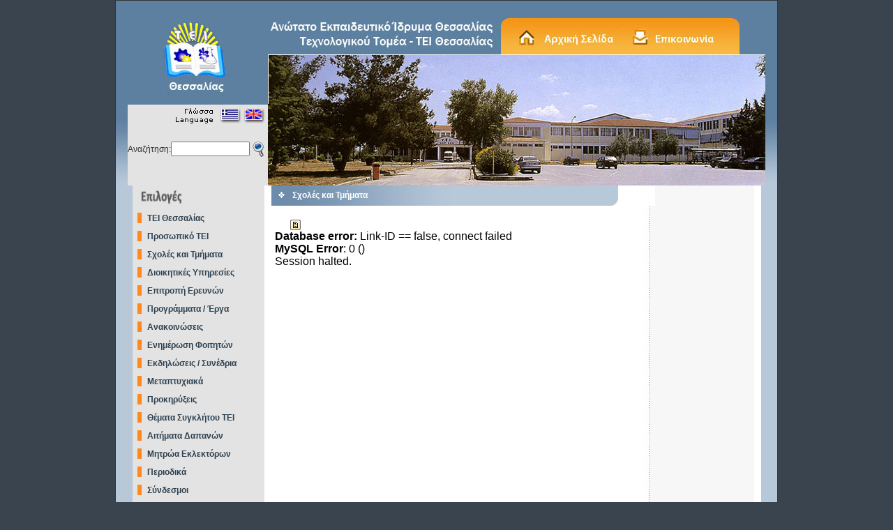

--- FILE ---
content_type: text/html; charset=UTF-8
request_url: http://majestix.teilar.gr/tmimata/tmima_people.php?cid=6&tid=22
body_size: 3246
content:
<!DOCTYPE HTML PUBLIC "-//W3C//DTD HTML 4.01 Transitional//EN"><html><!-- InstanceBegin template="/Templates/main_gr.dwt" codeOutsideHTMLIsLocked="false" -->
<head>
<!-- InstanceBeginEditable name="doctitle" -->
<title>ΤΕΙ Θεσσαλίας</title>
<!-- InstanceEndEditable -->
<meta http-equiv="Content-Type" content="text/html; charset=utf-8">
<link href="../tei.css" rel="stylesheet" type="text/css">
<!-- InstanceBeginEditable name="head" --><!-- InstanceEndEditable -->
</head>

<body bgcolor="#39444F" leftmargin="0" topmargin="0" marginwidth="0" marginheight="0">
<table width="100%" border="0" cellspacing="0" cellpadding="0">
  <tr>
    <td height="220" valign="top"><table width="950" border="0" align="center" cellpadding="0" cellspacing="0" class="LinePUp">
      <tr>
        <td height="18" valign="top" background="../images/back1.jpg" bgcolor="#999999">&nbsp;</td>
      </tr>
      <tr>
        <td height="247" valign="top" background="../images/back1.jpg" bgcolor="#999999"><div align="left">
          <table width="900" border="0" align="center" cellpadding="0" cellspacing="0" bgcolor="#FFFFFF">
            <tr>
              <td width="188" height="247" valign="top" bgcolor="#E3E3E3"><div align="center">
                <table width="188" border="0" align="left" cellpadding="0" cellspacing="0">
                  <tr>
                    <td height="131" bgcolor="#5E80A0"><div align="center"><img src="../images/logo.jpg" width="100" height="119"></div></td>
                  </tr>
                  <tr>
                    <td height="50" valign="top"><div align="right"><img src="../images/lang.jpg" width="167" height="33" border="0" usemap="#LMap"></div></td>
                  </tr>
                  <tr>
                    <td><form name="sform" method="post" action="../search.php">
                    <table width="96%" border="0" align="center" cellpadding="0" cellspacing="0">
                      <tr>
                        <td width="31%" class="BlackText">Αναζήτηση:</td>
                        <td width="53%" valign="middle"><input name="q" type="text" id="q" size="12" maxlength="255" value="">
                        </td>
                        <td width="16%" height="28"><div align="center"><img src="../images/zoom.jpg" width="26" height="28" onclick="javascript:document.forms['sform'].submit();"></div></td>
                      </tr>
                    </table>
                    </form></td>
                  </tr>
                  <tr>
                    <td>&nbsp;</td>
                  </tr>
                </table>
                </div>
                </td>
              <td width="712" valign="top"><table width="100%" border="0" cellspacing="0" cellpadding="0">
                <tr>
                  <td height="59" valign="top" bgcolor="#5E80A0"><div align="right"><img src="../images/tei_title.jpg" width="713" height="59" border="0" usemap="#Map"></div></td>
                </tr>
                <tr>
                  <td><img src="../images/ban1.jpg" width="713" height="188"></td>
                </tr>
              </table></td>
              </tr>
          </table>
        </div></td>
      </tr>
    </table></td>
  </tr>
  <tr>
    <td valign="top"><div align="center">
      <table width="950" border="0" align="center" cellpadding="0" cellspacing="0" class="LinePDown">
        <tr>
          <td height="20" valign="top" bgcolor="#B7C8D9"><table width="901" border="0" align="center" cellpadding="0" cellspacing="0">
            <tr>
              <td width="187" valign="top" bgcolor="#E3E3E3"><div align="left">
                <table width="100%" border="0" cellspacing="0" cellpadding="0">
                  <tr>
                    <td><img src="../images/tit_domi.jpg" width="121" height="34"></td>
                  </tr>
                   <tr>
                    <td valign="top">			<table width="100%" border="0" cellspacing="0" cellpadding="0">
                      <tr>
                        <td width="11%" height="26"><div align="center"><img src="/images/arrow_m1.gif" width="6" height="15"></div>
                        </td>
                        <td width="89%" height="26" class="Menu1"><a href="/tei_larissas/tei_gen.php" target="_self" class="Menu1">TEI Θεσσαλίας</a></td>
                      </tr>
                      <tr>
                        <td height="26"><div align="center"><img src="/images/arrow_m1.gif" width="6" height="15"></div></td>
                        <td height="26" class="Menu1"><a href="/personel.php" target="_self" class="Menu1">Προσωπικό
                            ΤΕΙ </a></td>
                      </tr>
					  <tr>
                        <td height="26"><div align="center"><img src="/images/arrow_m1.gif" width="6" height="15"></div>
                        </td>
                        <td height="26" class="Menu1"><a href="/schools.php" target="_self" class="Menu1">Σχολές και Τμήματα</a></td>
                      </tr>
                      <tr>
                        <td height="26"><div align="center"><img src="/images/arrow_m1.gif" width="6" height="15"></div>
                        </td>
                        <td height="26" class="Menu1"><a href="/tei_larissas/tei_gram.php" target="_self" class="Menu1">Διοικητικές Υπηρεσίες </a></td>
                      </tr>
                      <tr>
                        <td height="26"><div align="center"><img src="/images/arrow_m1.gif" width="6" height="15"></div>
                        </td>
                        <td height="26" class="Menu1"><a href="/ereyna.php" target="_self" class="Menu1">Επιτροπή Ερευνών</a></td>
                      </tr>
                      <tr>
                        <td height="26"><div align="center"><img src="/images/arrow_m1.gif" width="6" height="15"></div>
                        </td>
                        <td height="26" class="Menu1"><a href="/programs.php" target="_self" class="Menu1">Προγράμματα / Έργα</a></td>
                      </tr>											
                      <tr>
                        <td height="26"><div align="center"><img src="/images/arrow_m1.gif" width="6" height="15"></div>
                        </td>
                        <td height="26" class="Menu1"><a href="/news.php" target="_self" class="Menu1">Ανακοινώσεις</a></td>
                      </tr>
                      <tr>
                        <td height="26"><div align="center"><img src="/images/arrow_m1.gif" width="6" height="15"></div>
                        </td>
                        <td height="26" class="Menu1"><a href="/students.php" class="Menu1">Ενημέρωση Φοιτητών</a></td>
                      </tr>
                      <tr>
                        <td height="26"><div align="center"><img src="/images/arrow_m1.gif" width="6" height="15"></div>
                        </td>
                        <td height="26" class="Menu1"><a href="/conferences.php" target="_self" class="Menu1">Εκδηλώσεις / Συνέδρια</a></td>
                      </tr>

                      <tr>
                        <td height="26"><div align="center"><img src="/images/arrow_m1.gif" width="6" height="15"></div>
                        </td>
                        <td height="26" class="Menu1"><a href="/tei_msc.php" target="_self" class="Menu1">Μεταπτυχιακά</a></td>
                      </tr>


                      <tr>
                        <td height="26"><div align="center"><img src="/images/arrow_m1.gif" width="6" height="15"></div>
                        </td>
                        <td height="26" class="Menu1"><a href="/prokirixeis.php" target="_self" class="Menu1">Προκηρύξεις</a></td>
                      </tr>
		      <tr>
                        <td height="26"><div align="center"><img src="/images/arrow_m1.gif" width="6" height="15"></div>
                        </td>
                        <td height="26" class="Menu1"><a href="/news.php?cid=9" target="_self" class="Menu1">Θέματα Συγκλήτου ΤΕΙ</a></td>
                      </tr>


		      <tr>
                        <td height="26"><div align="center"><img src="/images/arrow_m1.gif" width="6" height="15"></div>
                        </td>
                        <td height="26" class="Menu1"><a href="http://194.42.50.155:8380/University/expensesBuilder/index.jsf" target="_new" class="Menu1">Αιτήματα Δαπανών </a></td>
                      </tr>

		      <tr>
                        <td height="26"><div align="center"><img src="/images/arrow_m1.gif" width="6" height="15"></div>
                        </td>
                        <td height="26" class="Menu1"><a href="/mitrwa.php" class="Menu1">Μητρώα Εκλεκτόρων</a></td>
                      </tr>
					  <tr>
                        <td height="26"><div align="center"><img src="/images/arrow_m1.gif" width="6" height="15"></div>
                        </td>
                        <td height="26" class="Menu1"><a href="/periodika.php" target="_self" class="Menu1">Περιοδικά</a></td>
                      </tr>
											


                      <tr>
                        <td height="26"><div align="center"><img src="/images/arrow_m1.gif" width="6" height="15"></div>
                        </td>
                        <td height="26" class="Menu1"><a href="/links.php" class="Menu1">Σύνδεσμοι</a></td>
                      </tr>
                      <tr>
                        <td height="26"><div align="center"></div>
                        </td>
                        <td height="26" class="Menu1">&nbsp;</td>
                      </tr>
</table>
</td>
                  </tr>
                  <tr>
                    <td><img src="../images/tit_websites.jpg" width="147" height="30"></td>
                  </tr>
                  <tr>
		    <td valign="top"><table width="100%" border="0" cellspacing="0" cellpadding="4">
		      <tr>
                        <td height="26"><div align="center"><img src="/images/arrow_m2.gif" alt="arrow" width="6" height="15"></div></td>
                        <td height="26" class="Menu1"><a href="/students.php?fid=6" target="_blank" class="Menu1">Ηλεκτρονικές Υπηρεσίες Σπουδαστών ΤΕΙ</a></td>
                      </tr>

 		      
		      <tr>
                        <td height="26"><div align="center"><img src="/images/arrow_m2.gif" alt="arrow" width="6" height="15"></div></td>
                        <td height="26" class="Menu1"><a href="http://modip.teilar.gr" target="_blank" class="Menu1">Μονάδα Διασφάλισης Ποιότητας</a></td>
                      </tr>
					  
                      <tr>
                        <td height="26"><div align="center"><img src="/images/arrow_m2.gif" alt="arrow" width="6" height="15"></div></td>
                        <td height="26" class="Menu1"><a href="http://library.teilar.gr" target="_blank" class="Menu1">Βιβλιοθήκη ΤΕΙ</a></td>
                      </tr>
			
                      <tr>
                        <td height="26"><div align="center"><img src="/images/arrow_m2.gif" alt="arrow" width="6" height="15"></div></td>
                        <td height="26" class="Menu1"><a href="http://dasta.teilar.gr/default.htm?box=1&tile=111" target="_blank" class="Menu1">ΔΑΣΤΑ ΤΕΙ/Θ</a></td>
                      </tr>
                      <tr>
                        <td height="26"><div align="center"><img src="/images/arrow_m2.gif" alt="arrow" width="6" height="15"></div></td>
                        <td height="26" class="Menu1"><a href="http://dasta.teilar.gr/default.htm?box=1&tile=112" target="_blank" class="Menu1">Γραφείο Διασύνδεσης Θεσσαλίας </a></td>
                      </tr>
		       <tr>
                        <td height="26"><div align="center"><img src="/images/arrow_m2.gif" alt="arrow" width="6" height="15"></div></td>
                        <td height="26" class="Menu1"><a href="http://dasta.teilar.gr/default.htm?box=1&tile=123" target="_blank" class="Menu1">Πρόγραμμα Πρακτικής Ασκησης</a></td>
                      </tr>

                      <tr>
                        <td height="26"><div align="center"><img src="/images/arrow_m2.gif" alt="arrow" width="6" height="15"></div></td>
                        <td height="26" class="Menu1"><a href="http://www.career.kard.teilar.gr/" target="_blank" class="Menu1">Γραφείο Διασύνδεσης Καρδίτσας </a></td>
                      </tr>
					  
		      <tr>
                        <td height="26"><div align="center"><img src="/images/arrow_m2.gif" alt="arrow" width="6" height="15"></div></td>
                        <td height="26" class="Menu1"><a href="http://erasmus.teilar.gr" class="Menu1" target="_new">Γραφείο Ευρωπαικών Προγραμμάτων </a></td>
                      </tr>
					  
                      <tr>
                        <td height="26"><div align="center"><img src="/images/arrow_m2.gif" alt="arrow" width="6" height="15"></div></td>
                        <td height="26" class="Menu1"><a href="http://kte.teilar.gr" target="_blank" class="Menu1">Κέντρο Τεχνολ. Έρευνας</a></td>
                      </tr>
                      <tr>
                        <td height="26"><div align="center"><img src="/images/arrow_m2.gif" alt="arrow" width="6" height="15"></div></td>
                        <td height="26" class="Menu1"><a href="http://pega.teilar.gr" target="_blank" class="Menu1">ΠΕΓΑ ΤΕΙ Θεσσαλίας </a></td>
                      </tr> 

		      <tr>
                        <td height="26"><div align="center"><img src="/images/arrow_m2.gif" alt="arrow" width="6" height="15"></div></td>
                        <td height="26" class="Menu1"><a href="http://idve.teilar.gr" target="_new" class="Menu1"> Ινστιτούτο Δια Βίου Εκπαίδευσης</a></td>
                      </tr>
		      <tr>
                        <td height="26"><div align="center"><img src="/images/arrow_m2.gif" alt="arrow" width="6" height="15"></div></td>
                        <td height="26" class="Menu1"><a href="http://sports.teilar.gr" target="_new" class="Menu1"> Γραφείο Φυσικής Αγωγής</a></td>
                      </tr>
					  
                      <tr>
                        <td height="26"><div align="center"><img src="/images/arrow_m2.gif" alt="arrow" width="6" height="15"></div></td>
                        <td height="26" class="Menu1"><a href="http://disabled.teilar.gr/" target="_blank" class="Menu1">Πύλη ΑΜΕΑ</a></td>
                      </tr>
                      
                      <tr>
                        <td height="26"><div align="center"><img src="/images/arrow_m2.gif" alt="arrow" width="6" height="15"></div></td>
                        <td height="26" class="Menu1"><a href="http://noc.teilar.gr" target="_blank" class="Menu1">Κέντρο Διαχείρισης Δικτύου </a></td>
                      </tr>
                      <tr>
                        <td height="26"><div align="center"></div>                        </td>
                        <td height="26" class="Menu1">&nbsp;</td>
                      </tr>
		      <tr>
		      <td colspan=2>
		      <img src="/images/other_websites.jpg" alt="arrow" width="147" height="30"/>
		      </td>
		      </tr>
		      <tr><td colspan="2"><div align="center"><a href="https://diavgeia.gov.gr/search?query=organizationId:%22%CE%A4%CE%95%CE%99%20%CE%98%CE%95%CE%A3%CE%A3%CE%91%CE%9B%CE%99%CE%91%CE%A3%22&page=0" target="_blank"><img src="/images/diavgeia_all_logo.png" width="140" border="0" alt="ΔΙΑΥΓΕΙΑ"></a></div></tr>
		      <tr><td colspan="2"><div align="center"><a href="http://www.gunet.gr/" target="_blank"><img src="/images/icon_gunet.jpg" width="140"  border="0" alt="GUNET.gr"></a></div></tr>
    		      <tr><td colspan="2" align="center"><div align="center"><a href="/ects-ds/index.php"><img src="/images/eu_flag.png" width="140" height="80" border="0" alt="ects-ds"></a></div>Erasmus-DS-ECTS</td></tr>
		      <tr><td colspan="2"><div align="center"><a href="http://www.teilar.gr/ects-ds/diploma.php" target="_blank"><img src="/images/supplement.png" width="140"  height=120px border="0" alt="Diploma Supplement"></a></div></tr>
		      <tr><td colspan="2"><div align="center"><a href="http://erasmus.teilar.gr" target="_blank" class="BlackText"><img src="/images/erasmus.png" width="150" border="0" alt="Erasmus+"><br/>Erasmus+</a></div></tr>
		      <tr> <td colspan="2"><hr width="95%" size="1" noshade> </td> </tr>
		      <tr><td colspan="2"><div align="center"><a href="http://www.teilar.gr/foititika/fe2016/prepress37questions.pdf" class="BlackText" target=_new><img src="/foititika/fe2016/7questionsTEI.jpg" width="170" border="0" alt="ΣΥΝΟΔΟΣ ΠΡΟΕΔΡΩΝ"><br/>7+1 Ερωτήσεις για τα ΤΕΙ<br/><small>Σύνοδος Προέδρων και Αναπληρωτών Προέδρου ΤΕΙ</a></div></tr>
		      <tr> <td colspan="2"><hr width="95%" size="1" noshade> </td> </tr>
</table>
</td>
                  </tr>
                  <tr>
                    <td>&nbsp;</td>
                  </tr>
                  <tr>
                    <td>&nbsp;</td>
                  </tr>
                </table>
              </div>
              </td>
              <td width="702" valign="top" background="../images/back_page.jpg" bgcolor="#FFFFFF"><table width="702" border="0" align="right" cellpadding="0" cellspacing="0">
                  <tr>
                    <td width="552" height="350" valign="top"><table width="550" border="0" cellspacing="0" cellpadding="0">
                        <tr>
                          <td height="29" background="../images/tit_page.jpg"><table width="90%" border="0" cellspacing="0" cellpadding="0">
                            <tr>
                              <td width="6%"><div align="center"><img src="../images/arrow5.gif" width="9" height="9"></div></td>
                              <td width="94%" class="PageTitle"><!-- InstanceBeginEditable name="EditRegion1" -->Σχολές
                                  και Τμήματα <!-- InstanceEndEditable --></td>
                            </tr>
                          </table></td>
                        </tr>
                        <tr>
                          <td height="20">&nbsp;</td>
                        </tr>
                        <tr>
                          <td height="20" valign="top"><div align="center">
                            <!-- InstanceBeginEditable name="EditRegion2" -->
                             <div align="left">
                              <table width="98%" border="0" align="center" cellpadding="0" cellspacing="0">
							  <tr>
                                  <td height="24" valign="middle"><table width="98%" border="0" align="center" cellpadding="0" cellspacing="0">
                                    <tr>
                                      <td width="9%"><div align="center"><img src="images/bullet-grey-bgr.gif" width="15" height="15"></div>
                                      </td>
                                      <td valign="middle" class="BlueTextBold"><span class="OraTextBold">
									  </td></tr></table><b>Database error:</b> Link-ID == false, connect failed<br>
<b>MySQL Error</b>: 0 ()<br>
Session halted.